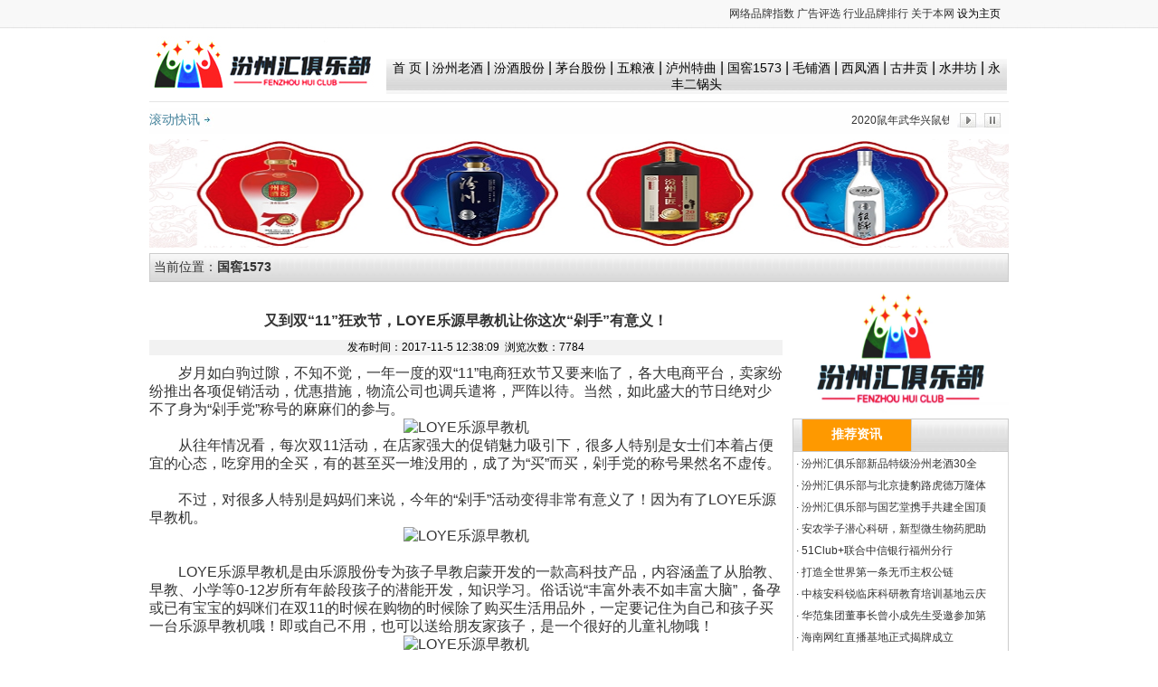

--- FILE ---
content_type: text/html
request_url: http://fjppt.com/news.asp?id=20253
body_size: 9110
content:
<!DOCTYPE html PUBLIC "-//W3C//DTD XHTML 1.0 Transitional//EN" "http://www.w3.org/TR/xhtml1/DTD/xhtml1-transitional.dtd">

<html xmlns="http://www.w3.org/1999/xhtml">
<head>
<meta http-equiv="Content-Type" content="text/html; charset=gb2312" />



<meta name="keywords" content="汾州汇俱乐部|中国名酒网|中国品牌酒|贵州茅台酒|五粮液|剑南春|国窖1573|" />
<meta  name="description" content="“汾州汇俱乐部”是全国性高端化社交组织，采用会员制、邀请制、推荐制模式，“以酒为媒，以商会友”共同打造一个合作共赢的高端商务社交服务平台。
" />
<link href="style.css" rel="stylesheet" type="text/css" />



<title>又到双“11”狂欢节，LOYE乐源早教机让你这次“剁手”有意义！汾州汇俱乐部-以酒为媒以商会友</title>
<style type="text/css">
<!--
.STYLE22 {color: #ECE9D8}
-->
</style>
</head>
<script type="text/javascript">
<!--
function MM_jumpMenu(targ,selObj,restore){ //v3.0
  eval(targ+".location='"+selObj.options[selObj.selectedIndex].value+"'");
  if (restore) selObj.selectedIndex=0;
}
//-->
</script>

<body>
<style type="text/css">
<!--
body,td,th {
	font-family: Microsoft YaHei, 微软雅黑, SimSun, 宋体, Arial;
}
-->
</style><table width="100%" border="0" align="center" cellpadding="0" cellspacing="0">
  <tr>
    <td height="32" background="images/bh.jpg"><table width="937" border="0" align="center">
      <tr>
        <td><div align="right" class="STYLE1"><a href="about.asp?id=7">网络品牌指数</a> <a href="about.asp?id=8">广告评选</a> <a href="newsclass.asp?id=114">行业品牌排行</a> <a href="about.asp?id=6">关于本网</a> <SPAN style="cursor:hand" onClick="this.style.behavior='url(#default#homepage)';this.setHomePage('http://www.hbppt.com');">设为主页</SPAN></div></td>
      </tr>
    </table></td>
  </tr>
</table>
<table width="950" border="0" align="center" cellpadding="0" cellspacing="0">
  <tr>
    <td width="260" height="74"><img src="images/logo.jpg" width="260" height="58" />      </td>
    <td width="690" valign="bottom"><table width="100%" height="35" border="0" align="right">
        <tr>
          <td height="33" background="images/dh.jpg"><div align="center"><a href="/"  class="dhtext">首 页</a>
		   | <a href="newsclass.asp?id=100" class="dhtext">汾州老酒</a> 
           | <a href="newsclass.asp?id=101" class="dhtext">汾酒股份</a> 
           | <a href="newsclass.asp?id=102" class="dhtext">茅台股份</a> 
           | <a href="newsclass.asp?id=103" class="dhtext">五粮液</a> 
           | <a href="newsclass.asp?id=104" class="dhtext">泸州特曲</a> 
           | <a href="newsclass.asp?id=105" class="dhtext">国窖1573</a> 
           | <a href="newsclass.asp?id=106" class="dhtext">毛铺酒</a> 
           | <a href="newsclass.asp?id=107" class="dhtext">西凤酒</a> 
           | <a href="newsclass.asp?id=108" class="dhtext">古井贡</a> 
           | <a href="newsclass.asp?id=109" class="dhtext">水井坊</a> 
           | <a href="newsclass.asp?id=110" class="dhtext">永丰二锅头</a> 
          </div></td>
        </tr>
    </table></td>
  </tr>
</table>
<table width="950" border="0" align="center" cellpadding="0" cellspacing="0">
  <tr>
    <td height="13" background="images/su.jpg"></td>
  </tr>
</table>
<table width="950" border="0" align="center" cellpadding="0" cellspacing="0">
  <tr>
    <td width="60" height="29" bgcolor="#FEFEFE"><span class="STYLE4">滚动快讯</span></td>
    <td width="30" bgcolor="#FEFEFE"><img src="images/jiantou.jpg" width="11" height="18" /></td>
    <td width="794" bgcolor="#FEFEFE" class="STYLE6"> <marquee scrollamount="3" onmouseover="this.stop()" onmouseout="this.start()">  <a href="news.asp?id=196005" target="_blank" >2020鼠年武华兴鼠钱人民币艺术画展在北京隆重发布</a> 
      <a href="news.asp?id=193908" target="_blank" >中国.哈尔滨.首届国际冰雪时尚模特大赛即将燃爆冰城</a> 
      <a href="news.asp?id=35287" target="_blank" >绿色出行&nbsp;选择安途行汽车尾气清洁剂</a> 
      <a href="news.asp?id=35178" target="_blank" >绝对牛5D光影涮烤吧人气剧增让经营者获利颇丰</a> 
      <a href="news.asp?id=19304" target="_blank" >喜报!&nbsp;世贸通奥特莱斯EB-5项目首批投资人I-526获批</a> 
      <a href="news.asp?id=199705" target="_blank" >【中国芯梦谷】李明灿：引才顾问与泉州芯谷同框</a> 
      <a href="news.asp?id=175301" target="_blank" >金天国际名食养商城在这里注册</a> 
      <a href="news.asp?id=20472" target="_blank" >新媒体联盟再次吹响“集结号”</a> 
      <a href="news.asp?id=20399" target="_blank" >北京四维灏景球带幕助力哈尔滨工业大学重点虚拟现实实验室</a> 
      <a href="news.asp?id=20374" target="_blank" >涞水县组织开展系列活动&nbsp;掀学习宣传十九大精神热潮</a> 
    </marquee></td>
    <td width="66" bgcolor="#FEFEFE"><div align="center"><img src="images/play.jpg" width="49" height="16" /></div></td>
  </tr>
</table>
<table width="950" border="0" align="center" cellpadding="0" cellspacing="0">
  <tr>
    <td height="6"></td>
  </tr>
</table>

<table width="950" border="0" align="center" cellpadding="0" cellspacing="0">
  <tr>
    <td height="102"><a href="http://www.chinapplmw.com/" title="汾州" target="_blank"><img src="/images/upfile/202432212551.jpg" width="950" height="120" border="0" /></a></td>
  </tr>
</table>
<table width="950" border="0" align="center" cellpadding="0" cellspacing="0">
  <tr>
    <td height="6"></td>
  </tr>
</table>
<table width="950" border="0" align="center" cellpadding="0" cellspacing="1" bgcolor="#cccccc">
  <tr>
    <td width="476" height="30" background="images/dh.jpg" class="STYLE10"> &nbsp;当前位置：<strong>国窖1573</strong></td>
  </tr>
</table>
<table width="950" border="0" align="center" cellpadding="0" cellspacing="0">
  <tr>
    <td height="6"></td>
  </tr>
</table>
<table width="950" border="0" align="center" cellpadding="0" cellspacing="0">
  <tr>
    <td width="711" valign="top"><table width="700" border="0" cellspacing="0" cellpadding="0">
        <tr>
          <td align="center" class="STYLE8">&nbsp;</td>
        </tr>
        <tr>
          <td height="40" align="center" class="STYLE8"> 又到双“11”狂欢节，LOYE乐源早教机让你这次“剁手”有意义！ </td>
        </tr>
        <tr>
          <td align="center" bgcolor="#F2F2F2" class="STYLE1">发布时间：2017-11-5 12:38:09&nbsp;&nbsp;浏览次数：7784</td>
        </tr>
        <tr>
          <td align="left" height="10px" ></td>
        </tr>
        <tr>
          <td align="left" style="line-height:20px"><span class="STYLE1"><span style="background-color:#ffffff;font-style:normal;font-family:宋体, Arial, Helvetica;color:#333333;font-size:16px;font-weight:normal;">　　岁月如白驹过隙，不知不觉，一年一度的双“11”电商狂欢节又要来临了，各大电商平台，卖家纷纷推出各项促销活动，优惠措施，物流公司也调兵遣将，严阵以待。当然，如此盛大的节日绝对少不了身为“剁手党”称号的麻麻们的参与。</span> 
<div style="text-align:center;background-color:#ffffff;font-style:normal;margin:0px;font-family:宋体, Arial, Helvetica;color:#333333;font-size:16px;font-weight:normal;">
	<img style="width:297px;height:241px;" alt="LOYE乐源早教机" src="http://www.peoplelifes.cn/uploads/allimg/171103/1-1G1031Q645c4.jpg" />
</div>
<span style="background-color:#ffffff;font-style:normal;font-family:宋体, Arial, Helvetica;color:#333333;font-size:16px;font-weight:normal;">　　从往年情况看，每次双11活动，在店家强大的促销魅力吸引下，很多人特别是女士们本着占便宜的心态，吃穿用的全买，有的甚至买一堆没用的，成了为“买”而买，剁手党的称号果然名不虚传。</span><br />
<span style="background-color:#ffffff;font-style:normal;font-family:宋体, Arial, Helvetica;color:#333333;font-size:16px;font-weight:normal;">&nbsp;</span><br />
<span style="background-color:#ffffff;font-style:normal;font-family:宋体, Arial, Helvetica;color:#333333;font-size:16px;font-weight:normal;">　　不过，对很多人特别是妈妈们来说，今年的“剁手”活动变得非常有意义了！因为有了LOYE乐源早教机。</span> 
<div style="text-align:center;background-color:#ffffff;font-style:normal;margin:0px;font-family:宋体, Arial, Helvetica;color:#333333;font-size:16px;font-weight:normal;">
	<img style="width:580px;height:450px;" alt="LOYE乐源早教机" src="http://www.peoplelifes.cn/uploads/allimg/171103/1-1G1031QAa92.jpg" />
</div>
<span style="background-color:#ffffff;font-style:normal;font-family:宋体, Arial, Helvetica;color:#333333;font-size:16px;font-weight:normal;">&nbsp;</span><br />
<span style="background-color:#ffffff;font-style:normal;font-family:宋体, Arial, Helvetica;color:#333333;font-size:16px;font-weight:normal;">　　LOYE乐源早教机是由乐源股份专为孩子早教启蒙开发的一款高科技产品，内容涵盖了从胎教、早教、小学等0-12岁所有年龄段孩子的潜能开发，知识学习。俗话说“丰富外表不如丰富大脑”，备孕或已有宝宝的妈咪们在双11的时候在购物的时候除了购买生活用品外，一定要记住为自己和孩子买一台乐源早教机哦！即或自己不用，也可以送给朋友家孩子，是一个很好的儿童礼物哦！</span> 
<div style="text-align:center;background-color:#ffffff;font-style:normal;margin:0px;font-family:宋体, Arial, Helvetica;color:#333333;font-size:16px;font-weight:normal;">
	<img style="width:591px;height:458px;" alt="LOYE乐源早教机" src="http://www.peoplelifes.cn/uploads/allimg/171103/1-1G1031QG5Q7.png" />
</div>
<span style="background-color:#ffffff;font-style:normal;font-family:宋体, Arial, Helvetica;color:#333333;font-size:16px;font-weight:normal;">　　为什么推荐乐源早教机呢？据小编了解，乐源早教机在所有早教机品牌中具有极高的性价比，被评为十大早教机品牌之一，在众多的家长和孩子们中间拥有很高的美誉度。</span><br />
<span style="background-color:#ffffff;font-style:normal;font-family:宋体, Arial, Helvetica;color:#333333;font-size:16px;font-weight:normal;">　　</span><br />
<span style="background-color:#ffffff;font-style:normal;font-family:宋体, Arial, Helvetica;color:#333333;font-size:16px;font-weight:normal;">　　以乐源的新款LY-908智能大屏早教机为例，该早教机造型可爱、做工精细、性能先进、内容丰富、效果显著。</span> 
<div style="text-align:center;background-color:#ffffff;font-style:normal;margin:0px;font-family:宋体, Arial, Helvetica;color:#333333;font-size:16px;font-weight:normal;">
	&nbsp;<img style="width:600px;height:481px;" alt="LOYE乐源早教机" src="http://www.peoplelifes.cn/uploads/allimg/171103/1-1G1031R003464.png" />
</div>
<span style="background-color:#ffffff;font-style:normal;font-family:宋体, Arial, Helvetica;color:#333333;font-size:16px;font-weight:normal;">&nbsp;</span><br />
<span style="background-color:#ffffff;font-style:normal;font-family:宋体, Arial, Helvetica;color:#333333;font-size:16px;font-weight:normal;">　　从硬件来说，LY-908早教机采用乐源股份独自研发的专业率蓝光9寸高清大屏，360℃无死角，无镜面反射，彻底保护了孩子的双眼不受伤害，立体声闭腔重低音扬声器，音质、音色非常优美，效果甚至超过某些专业音箱，做到对孩子听力的百分之百防护。另外该产品配置了高清摄像头、无线WIFI、蓝牙等，可以和手机互联互通，可以让孩子和粑粑麻麻随时通过微信功能联系。</span> 
<div style="text-align:center;background-color:#ffffff;font-style:normal;margin:0px;font-family:宋体, Arial, Helvetica;color:#333333;font-size:16px;font-weight:normal;">
	<img style="width:600px;height:634px;" alt="LOYE乐源早教机" src="http://www.peoplelifes.cn/uploads/allimg/171103/1-1G1031QU5409.jpg" />
</div>
<span style="background-color:#ffffff;font-style:normal;font-family:宋体, Arial, Helvetica;color:#333333;font-size:16px;font-weight:normal;">　　从内容上来说，乐源LY-908早教机的内容非常丰富，既内置了世界知名的古典胎教音乐，也内置了大量的学前早教潜能开发的各类模块，包括经典背诵如三字经、千字文、百家姓，也包括寓言故事，欢乐儿歌，卡拉OK，英语入门，数理学习，绘画涂鸦以及有利于大脑和肢体活动的交互式游戏。在小学模块中，内置了九大课堂以及名师主讲的交互式电子教程等。</span> 
<div style="text-align:center;background-color:#ffffff;font-style:normal;margin:0px;font-family:宋体, Arial, Helvetica;color:#333333;font-size:16px;font-weight:normal;">
	<img style="width:600px;height:629px;" alt="LOYE乐源早教机" src="http://www.peoplelifes.cn/uploads/allimg/171103/1-1G1031QS33C.jpg" />
</div>
<span style="background-color:#ffffff;font-style:normal;font-family:宋体, Arial, Helvetica;color:#333333;font-size:16px;font-weight:normal;">　　推荐乐源早教机还有一个重要理由，就是该早教机的研发方乐源股份具有完善的质量管理体系，严格的资质认证。众所周知，一个产品性能再先进，如果质量不能得以保证，一切都是浮云，花了钱也使用不了多长时间，岂不白白浪费银子？乐源早教机完全打消了大家这一疑虑，乐源股份是实力雄厚的老牌以光电显示起家的高科技企业，具有严格的管理制度，先后通过了iso9001：2015质量管理体系认证，RoHS欧盟出口认证和国家强制3C认证，获得各项专利和资质证书三十多项，是整个华南早教机行业的老大。</span><br />
<span style="background-color:#ffffff;font-style:normal;font-family:宋体, Arial, Helvetica;color:#333333;font-size:16px;font-weight:normal;">&nbsp;</span><br />
<span style="background-color:#ffffff;font-style:normal;font-family:宋体, Arial, Helvetica;color:#333333;font-size:16px;font-weight:normal;">　　另外，据小编了解，为了照顾粉丝们购物方便，乐源早教机分别在淘宝，天猫，京东等电商平台开通了自己的专营店。耳听为虚眼见为实，大家趁着过节自己买一台体验一下吧！</span><br />
<span style="background-color:#ffffff;font-style:normal;font-family:宋体, Arial, Helvetica;color:#333333;font-size:16px;font-weight:normal;">&nbsp;</span><br />
<span style="background-color:#ffffff;font-style:normal;font-family:宋体, Arial, Helvetica;color:#333333;font-size:16px;font-weight:normal;">　　更多详情请登录淘宝网：乐源早教机直销店</span><br />
<u>https://item.taobao.com/item.htm?spm=a1z10.1-c.w4004-17247149001.2.22876c86ZiWeCt&amp;id=560580130700</u><br />
<span style="background-color:#ffffff;font-style:normal;font-family:宋体, Arial, Helvetica;color:#333333;font-size:16px;font-weight:normal;">&nbsp;</span><br />
<span style="background-color:#ffffff;font-style:normal;font-family:宋体, Arial, Helvetica;color:#333333;font-size:16px;font-weight:normal;">　　乐源LOYE早教机官网：http://www.kxloye.com/</span></span></td>
        </tr>
        <tr>
          <td align="left" style="line-height:20px"  class=STYLE1><p>&nbsp;</p>
            <p align="right"><a href="javascript:window.print()"><img src="images/print.gif" width="94" height="23" border="0" /></a>&nbsp;&nbsp;<a href="javascript:window.close()"><img src="images/close.gif" width="94" height="23" border="0" /></a>&nbsp;&nbsp;&nbsp;&nbsp;</p>
            <p>上一篇：
              <a href=news.asp?id=20277>LOYE乐源智能大屏早教机：高科技开启儿童全维潜能开发的新征程</a>
              <br />
               下一篇：
               <a href=news.asp?id=11993>【卓尔教育国际集团15金秋风尚大典暨股权激励荣誉大会】解读</a>
               <br />
            </p>
          </td>
        </tr>
    </table></td>
    <td width="239" valign="top"><table width="" height="129" border="0" cellpadding="0" cellspacing="0" bgcolor="#FFFFFF">
        <tr>
          <td bgcolor="#FFFFFF"><div align="center"><a href="http://www.chinapplmw.com//" title="汾州酒" target="_blank"><img src="/images/upfile/20243221267.jpg" width="239" height="139" border="0" /></a></div></td>
        </tr>
      </table>
      <table width="50" border="0" align="center" cellpadding="0" cellspacing="0">
        <tr>
          <td height="6"></td>
        </tr>
      </table>
      <table width="239" border="0" cellpadding="2" cellspacing="1" bgcolor="#cccccc">
     
      <tr>
        <td width="5" height="31" background="images/dh.jpg" bgcolor="#FFFFFF">&nbsp;</td>
        <td width="116" height="31" background="images/ww.jpg"><div align="center"><span class="STYLE14">推荐资讯</span></div></td>
        <td width="102" height="31" background="images/dh.jpg" bgcolor="#FFFFFF"><div align="right"></div></td>
      </tr>
      <tr>
        <td height="196" colspan="3" bgcolor="#FFFFFF"><table width="231" border="0" align="center" cellpadding="0" cellspacing="0">
          
          <tr>
            <td  height="24" class="STYLE6">· <a href="news.asp?id=234209" target="_blank" >汾州汇俱乐部新品特级汾州老酒30全</a> </td>
          </tr>
          
          <tr>
            <td  height="24" class="STYLE6">· <a href="news.asp?id=234198" target="_blank" >汾州汇俱乐部与北京捷豹路虎德万隆体</a> </td>
          </tr>
          
          <tr>
            <td  height="24" class="STYLE6">· <a href="news.asp?id=234194" target="_blank" >汾州汇俱乐部与国艺堂携手共建全国顶</a> </td>
          </tr>
          
          <tr>
            <td  height="24" class="STYLE6">· <a href="news.asp?id=233957" target="_blank" >安农学子潜心科研，新型微生物药肥助</a> </td>
          </tr>
          
          <tr>
            <td  height="24" class="STYLE6">· <a href="news.asp?id=227280" target="_blank" >51Club+联合中信银行福州分行</a> </td>
          </tr>
          
          <tr>
            <td  height="24" class="STYLE6">· <a href="news.asp?id=226044" target="_blank" >打造全世界第一条无币主权公链</a> </td>
          </tr>
          
          <tr>
            <td  height="24" class="STYLE6">· <a href="news.asp?id=207450" target="_blank" >中核安科锐临床科研教育培训基地云庆</a> </td>
          </tr>
          
          <tr>
            <td  height="24" class="STYLE6">· <a href="news.asp?id=207200" target="_blank" >华范集团董事长曾小成先生受邀参加第</a> </td>
          </tr>
          
          <tr>
            <td  height="24" class="STYLE6">· <a href="news.asp?id=207096" target="_blank" >海南网红直播基地正式揭牌成立</a> </td>
          </tr>
          
          <tr>
            <td  height="24" class="STYLE6">· <a href="news.asp?id=204490" target="_blank" >历害了，健康中国“名优特”网博会暨</a> </td>
          </tr>
          
        </table></td>
      </tr>
    </table>
      <table width="50" border="0" align="center" cellpadding="0" cellspacing="0">
        <tr>
          <td height="6"></td>
        </tr>
      </table>
      <table width="239" border="0" cellpadding="2" cellspacing="1" bgcolor="#cccccc">
        <tr>
          <td width="5" height="31" background="images/dh.jpg" bgcolor="#FFFFFF">&nbsp;</td>
          <td width="116" height="31" background="images/ww.jpg"><div align="center"><span class="STYLE14">相关资讯</span></div></td>
          <td width="102" height="31" background="images/dh.jpg" bgcolor="#FFFFFF"><div align="right"></div></td>
        </tr>
        <tr>
          <td height="196" colspan="3" bgcolor="#FFFFFF"><table width="231" border="0" align="center" cellpadding="0" cellspacing="0">
              
              <tr>
                <td  height="24" class="STYLE6">· <a href="news.asp?id=20376" target="_blank" >睿丁英语第三届教师技能大赛拉开帷幕</a> </td>
              </tr>
              
              <tr>
                <td  height="24" class="STYLE6">· <a href="news.asp?id=20375" target="_blank" >睿丁英语“全国教师技能大赛”方案评</a> </td>
              </tr>
              
              <tr>
                <td  height="24" class="STYLE6">· <a href="news.asp?id=20277" target="_blank" >LOYE乐源智能大屏早教机：高科技</a> </td>
              </tr>
              
              <tr>
                <td  height="24" class="STYLE6">· <a href="news.asp?id=20253" target="_blank" >又到双“11”狂欢节，LOYE乐源</a> </td>
              </tr>
              
              <tr>
                <td  height="24" class="STYLE6">· <a href="news.asp?id=20233" target="_blank" >儿童娱乐究竟用哪种“机”最好？电视</a> </td>
              </tr>
              
              <tr>
                <td  height="24" class="STYLE6">· <a href="news.asp?id=20216" target="_blank" >云葫芦儿童智能机器人到底好在哪儿？</a> </td>
              </tr>
              
              <tr>
                <td  height="24" class="STYLE6">· <a href="news.asp?id=20200" target="_blank" >云葫芦教育机器人，激发孩子学习兴趣</a> </td>
              </tr>
              
              <tr>
                <td  height="24" class="STYLE6">· <a href="news.asp?id=20196" target="_blank" >云葫芦，儿童教育陪伴机器人</a> </td>
              </tr>
              
              <tr>
                <td  height="24" class="STYLE6">· <a href="news.asp?id=20183" target="_blank" >儿童成长玩伴&nbsp;陪伴机器人</a> </td>
              </tr>
              
              <tr>
                <td  height="24" class="STYLE6">· <a href="news.asp?id=20182" target="_blank" >儿童成长玩伴&nbsp;陪伴机器人</a> </td>
              </tr>
              
          </table></td>
        </tr>
      </table>
      <table width="50" border="0" align="center" cellpadding="0" cellspacing="0">
        <tr>
          <td height="6"></td>
        </tr>
      </table>
      <table width="" height="129" border="0" cellpadding="0" cellspacing="0" bgcolor="#FFFFFF">
        <tr>
          <td bgcolor="#FFFFFF"><div align="center"><a href="http://www.chinapplmw.com/" title="汾州" target="_blank"><img src="/images/upfile/202431415488.jpg" width="239" height="139" border="0" /></a></div></td>
        </tr>
      </table>
      <table width="50" border="0" align="center" cellpadding="0" cellspacing="0">
        <tr>
          <td height="6"></td>
        </tr>
      </table>
      <table width="239" border="0" cellpadding="2" cellspacing="1" bgcolor="#cccccc">
        <tr>
          <td width="4" height="31" background="images/dh.jpg" bgcolor="#FFFFFF">&nbsp;</td>
          <td width="117" height="31" background="images/dh.jpg"><div align="center" class="STYLE21">联系我们</div></td>
          <td width="87" height="31" background="images/dh.jpg" bgcolor="#FFFFFF">&nbsp;</td>
        </tr>
        <tr>
          <td height="142" colspan="3" bgcolor="#FFFFFF" style="line-height:24px; padding-left:10px" class="STYLE1">客服QQ：840573529<br>名酒务咨询电话：15321439386<br>QQ：593634808<br>投稿、投诉邮箱：lucky.27@126.com</td>
        </tr>
      </table></td>
  </tr>
</table>
<table width="950" border="0" align="center" cellpadding="0" cellspacing="0">
  <tr>
    <td height="6"></td>
  </tr>
</table>
<table width="950" border="0" align="center" cellpadding="2" cellspacing="1" bgcolor="#cccccc">
  <tr>
    <td height="32" background="images/dh.jpg" bgcolor="#E2E9F0"><div align="center"><span class="STYLE6" style="padding:10px; line-height:18px">
      
      <a href="about.asp?id=8" target="_blank" >汾州汇俱乐部会员企业名录</a> 
      
      <a href="about.asp?id=7" target="_blank" >汾州汇俱乐部详细介绍</a> 
      
      <a href="about.asp?id=6" target="_blank" >关于我们</a> 
      
      <a href="about.asp?id=5" target="_blank" >联系我们</a> 
      
      <a href="about.asp?id=12" target="_blank" >随机投稿</a> 
      
      <a href="about.asp?id=9" target="_blank" >网编人员</a> 
      
      <a href="about.asp?id=10" target="_blank" >网编招聘</a> 
      
      <a href="about.asp?id=11" target="_blank" >网站合作</a> 
      
    </span></div></td>
  </tr>
</table>
<table width="950" border="0" align="center" cellpadding="0" cellspacing="0">
  <tr>
    <td height="6"></td>
  </tr>
</table>
<table width="950" border="0" align="center" cellpadding="0" cellspacing="0">
  <tr>
    <td height="13" background="images/su.jpg"></td>
  </tr>
</table>
<table width="950" border="0" align="center" cellpadding="0" cellspacing="0">
  <tr>
    <td height="23"><div align="center"><span class="STYLE17">Copyright 2003-2010 品牌网 Inc All Rights Reserved</span></div></td>
  </tr>
  
  <tr>
    <td height="23" class="STYLE17"><div align="center">京ICP备10040773号-10</div></td>
  </tr>
</table>
<table width="950" border="0" align="center" cellpadding="0" cellspacing="0">
  <tr>
    <td height="6"></td>
  </tr>
</table>
</body>
</html>


--- FILE ---
content_type: text/css
request_url: http://fjppt.com/style.css
body_size: 556
content:
body {
	margin-left: 0px;
	margin-top: 0px;
	margin-right: 0px;
	margin-bottom: 0px;
}

.tab_border{
border:#CCCCCC 1px solid}

a:link {
      color:#333333;
	text-decoration: none;
}
a:visited {
	text-decoration: none;
	color: #333333;
}
a:hover {
	text-decoration:underline;
	color: #0000ff;
}
a:active {
	text-decoration: none;
	color: #000000;
}

a.dhtext:link {
	color: #000000;
	font-size: 14px;
}
a.dhtext:visited {
	color: #000000;
	font-size: 14px;

}
a.dhtext:hover {
	color: #0000ff;
	font-size: 14px;
	text-decoration:underline;
}



.STYLE1 {font-size: 12px}

.STYLE4 {
	color: #44829B;
	font-size: 14px;
}
.STYLE6 {font-size: 12px; color: #333333; }
.wwwee {
	font-size: 14px;
	line-height: 22px;
	color: #333333;
}
.STYLE8 {
	font-size: 16px;
	font-weight: bold;
	color: #333333;
}
.STYLE10 {font-size: 14px; color: #333333; }
.STYLE12 {
	font-size: 14px;
	color: #FF0000;
	font-weight: bold;
}
.STYLE14 {font-size: 14px; color: #FFFFFF; font-weight: bold; }
.STYLE17 {font-size: 14px; color: #333333; font-family: Arial, Helvetica, sans-serif; }
.STYLE19 {color: #FF6600}
.STYLE20 {font-size: 12px; line-height: 22px; color: #333333; }
.STYLE21 {color: #000000; font-size: 14px;}